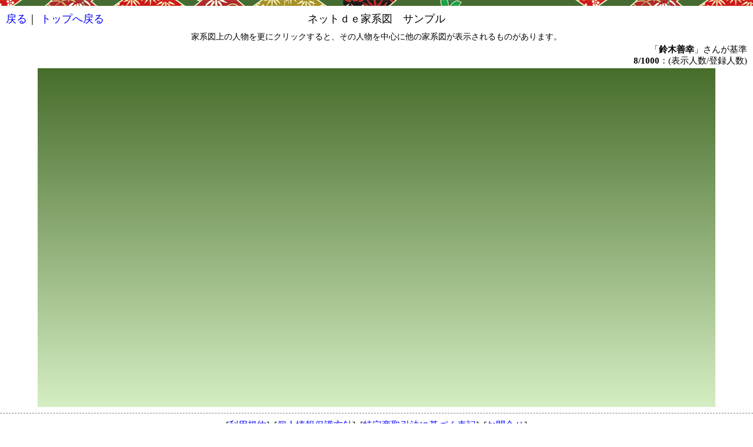

--- FILE ---
content_type: text/html; charset=EUC-JP
request_url: https://ftree.jp/family/publictree/publicmonitor/top?f=9523&p=87054
body_size: 23267
content:

<!DOCTYPE html>
<html lang="ja">
<head>
	<meta charset="EUC-JP" />
	<meta name="description" content="家系図作成サイト。サンプル"/>
	<meta name="keywords" content="家系図,家系,家計図,系図,家系図作成,作る,系譜,簡単,早い,無料,父,母,子,子供,義理,おばあちゃん,おじいちゃん,いとこ,またいとこ,甥,従兄弟,大叔父,姪,伯父"/>
	<link href="/stylesheets/common_svg.css?1390695772" media="screen" rel="Stylesheet" type="text/css" />
	<link href="/stylesheets/familytree.css?1390695762" media="screen" rel="Stylesheet" type="text/css" />
	<link href="/stylesheets/bubble-tooltip.css?1390695762" media="screen" rel="Stylesheet" type="text/css" />
	<link rel="stylesheet" href="http://code.jquery.com/ui/1.10.3/themes/smoothness/jquery-ui.css">
	
	<script src="/javascripts/bubble-tooltip.js?1377233923" type="text/javascript"></script>
	<script src="/javascripts/jquery-2.0.3.min.js?1390695710" type="text/javascript"></script>
	<script src="http://code.jquery.com/ui/1.10.3/jquery-ui.js"></script>
	<script src="https://raw.githubusercontent.com/furf/jquery-ui-touch-punch/master/jquery.ui.touch-punch.min.js"></script>	
</head>

<body >
	<!--ベルト-->
	<div class="belt"></div>

	<!--メニュー-->
	<div class="memnu_text">
		<span style="position:absolute;left:10px;">
			<a href="/top/samples">戻る</a>｜
			<a href="/">トップへ戻る</a>
		</span>
		<center>ネットｄｅ家系図　サンプル</center>
		<div style="clear:both"></div>
	</div>
	<center><div style="font-size:14px;">家系図上の人物を更にクリックすると、その人物を中心に他の家系図が表示されるものがあります。</div></center>
	<!--エラーメッセージ-->
	<div id ="error_message"></div>
	<!--本文-->
	<div id="main_body_svg">
		<!--系図インフォメーション-->

<span class="familytree_member_count2">

	<span>「<b>鈴木善幸</b>」さんが基準</span><br/>
	<span><b>8/1000</b>：(表示人数/登録人数)</span>
</span>
<!--タイトル-->
<div class="familytree_title" id = title style="float:none;">
<!--
	
-->
	
</div>
<div style="clear:both"></div>
<!--スライダー-->
<div id="slider-vertical" style="position:absolute;left:15px;height:400px;"></div>
<!--系図-->
<div id="family_tree_main_svg" style="overflow:hidden;margin: 0 auto;background:-ms-linear-gradient(top, #476d2b 0%, #d5eec3 100%); background: -moz-linear-gradient(top, #476d2b, #d5eec3);background:-webkit-gradient(linear, left top, left bottom, from(#476d2b), to(#d5eec3));">
	<svg xmlns="http://www.w3.org/2000/svg"
	xmlns:xlink="http://www.w3.org/1999/xlink" x="0" y="0" width="600.0" height="1080.0"
	style='position:relative;overflow:visible;visibility:hidden;' id='svg_canvas'
	viewBox="0 -300.0 600.0 1080.0">
 <defs>
    <linearGradient id="grad1" x1="0%" y1="100%" x2="0%" y2="0%">
      <stop offset="0%" style="stop-color:#EFC4C1;stop-opacity:1" />
      <stop offset="100%" style="stop-color:#FFFFFF;stop-opacity:1" />
    </linearGradient>
    <linearGradient id="grad2" x1="0%" y1="100%" x2="0%" y2="0%">
      <stop offset="0%" style="stop-color:#e9d847;stop-opacity:1" />
      <stop offset="100%" style="stop-color:#f3ea9b;stop-opacity:1" />
    </linearGradient>
    <linearGradient id="grad3" x1="0%" y1="100%" x2="0%" y2="0%">
      <stop offset="0%" style="stop-color:#B0B0BF;stop-opacity:1" />
      <stop offset="100%" style="stop-color:#ffffff;stop-opacity:1" />
    </linearGradient>
    <linearGradient id="grad4" x1="0%" y1="100%" x2="0%" y2="0%">
      <stop offset="0%" style="stop-color:#fdc9c9;stop-opacity:1" />
      <stop offset="100%" style="stop-color:#f86a67;stop-opacity:1" />
    </linearGradient>
    
	<filter id="drop-shadow">
        <feGaussianBlur in="SourceAlpha" result="blur" stdDeviation="2" />
        <feOffset result="offsetBlur" dx="3" dy="3" />
        <feBlend in="SourceGraphic" in2="offsetBlur" mode="normal" />
    </filter>    
  </defs>

	
	
		<path style="position:relative;"
				d="M 360.0,100.0 C 360.0,50.0 270.0,50.0 270.0,0.0"
				stroke="#FFFFFF" stroke-width="2" fill="none">
		</path>
	
	
	
		
			
			
			<rect id='marrage_frame' class='waku'
						x="300.0" y="90.0" rx="20" ry="20" 
						width="240.0"
						height="270.0"
						fill="url(#grad1)"
						filter="url(#drop-shadow)"
						style="stroke:#56522C;stroke-width:1;position:absolute;" />
				
			
	
		
			
			
				<svg class="person_box"
						x="310.0" y="100.0"
						width="120.0" height="270.0"
						style="overflow: visible;"
						onclick="showAsCenter(9523,87053)"
						ontouchend="showAsCenter(9523,87053)"
						>				
				<rect id="person_frame" class="general_female"
						x="0" y="0"
						rx="10" ry="10"
						width="100.0" height="250.0"
						fill="#ffffff"
						filter="url(#drop-shadow)"
						style='stroke:#AA2222;stroke-width:1;'
						alt="">
				</rect>
						
						
						
						
						
							<image xlink:href="/family/publictree/publicmonitor/vertical_text_image?fontweight=400&amp;text=%CE%EB%CC%DA%C1%B1%B9%AC%B8%B5%BC%F3%C1%EA%A4%CE%BB%B0%BD%F7&amp;height=200.0&amp;fontsize=10.0" x="15.0" y="50.0"
									width="10.0" height="200.0" />
							" y="50.0" font-size="10.0" writing-mode="tb">鈴木善幸元首相の三女</text>
							%>
						
						
						
						
						
						
						
						
						
						
						
							<image xlink:href="/family/publictree/publicmonitor/vertical_text_image?fontweight=800&amp;text=%CB%E3%C0%B8%C0%E9%B2%EC%BB%D2&amp;height=180.0&amp;fontsize=20.0" x="40.0" y="50.0"
									width="20.0" height="180.0" />
							" y="50.0" font-size="20.0" writing-mode="tb">麻生千賀子</text>
							%>
						
						
						
						
						</svg>
			
	
		
			
			
				<svg class="person_box"
						x="430.0" y="100.0"
						width="120.0" height="270.0"
						style="overflow: visible;"
						onclick="showAsCenter(9523,87052)"
						ontouchend="showAsCenter(9523,87052)"
						>				
				<rect id="person_frame" class="general_male"
						x="0" y="0"
						rx="10" ry="10"
						width="100.0" height="250.0"
						fill="#ffffff"
						filter="url(#drop-shadow)"
						style='stroke:#2a3b86;stroke-width:1;'
						alt="">
				</rect>
						
						
						
							<image xlink:href="/family/publictree/publicmonitor/vertical_text_image?fontweight=400&amp;text=%C2%E892%C2%E5%A1%A1%C6%E2%B3%D5%C1%ED%CD%FD%C2%E7%BF%C3&amp;height=200.0&amp;fontsize=10.0" x="5.0" y="50.0"
									width="10.0" height="200.0" />
							" y="50.0" font-size="10.0" writing-mode="tb">第92代　内閣総理大臣</text>
							%>
						
						
						
						
						
						
						
						
						
							<image xlink:href="/family/publictree/publicmonitor/vertical_text_image?fontweight=400&amp;text=%BE%BC%CF%C2%BD%BD%B8%DE%C7%AF%B6%E5%B7%EE%C6%F3%BD%BD%C6%FC%A1%CA%CA%A1%B2%AC%B8%A9%A1%CB%A1%A1%C0%B8&amp;height=210.0&amp;fontsize=10.0" x="75.0" y="40.0"
									width="10.0" height="210.0" />
							" y="40.0" font-size="10.0" writing-mode="tb">昭和十五年九月二十日（福岡県）　生</text>
							%>
						
						
						
						
						
							<image xlink:href="/family/publictree/publicmonitor/vertical_text_image?fontweight=800&amp;text=%CB%E3%C0%B8%C2%C0%CF%BA&amp;height=180.0&amp;fontsize=20.0" x="40.0" y="50.0"
									width="20.0" height="180.0" />
							" y="50.0" font-size="20.0" writing-mode="tb">麻生太郎</text>
							%>
						
						
						
						
						</svg>
			
	

	
	
		<path style="position:relative;"
				d="M 210.0,-260.0 C 210.0,-310.0 270.0,-310.0 270.0,-360.0"
				stroke="#FFFFFF" stroke-width="2" fill="none">
		</path>
	
	
	
		
			
			
			<rect id='marrage_frame' class='waku'
						x="150.0" y="-270.0" rx="20" ry="20" 
						width="240.0"
						height="270.0"
						fill="url(#grad1)"
						filter="url(#drop-shadow)"
						style="stroke:#56522C;stroke-width:1;position:absolute;" />
				
			
	
		
			
			
				<svg class="person_box"
						x="160.0" y="-260.0"
						width="120.0" height="270.0"
						style="overflow: visible;"
						onclick="showAsCenter(9523,87054)"
						ontouchend="showAsCenter(9523,87054)"
						>				
				<rect id="person_frame" class="general_male"
						x="0" y="0"
						rx="10" ry="10"
						width="100.0" height="250.0"
						fill="url(#grad3)"
						filter="url(#drop-shadow)"
						style='stroke:#2a3b86;stroke-width:1;'
						alt="">
				</rect>
						
						
						
							<image xlink:href="/family/publictree/publicmonitor/vertical_text_image?fontweight=400&amp;text=%C2%E870%C2%E5%C6%E2%B3%D5%C1%ED%CD%FD%C2%E7%BF%C3&amp;height=200.0&amp;fontsize=10.0" x="5.0" y="50.0"
									width="10.0" height="200.0" />
							" y="50.0" font-size="10.0" writing-mode="tb">第70代内閣総理大臣</text>
							%>
						
						
						
						
						
						
						
							<image xlink:href="/family/publictree/publicmonitor/vertical_text_image?fontweight=400&amp;text=%CA%BF%C0%AE%BD%BD%CF%BB%C7%AF%BC%B7%B7%EE%BD%BD%B6%E5%C6%FC%A1%A1%CB%D7&amp;height=210.0&amp;fontsize=10.0" x="65.0" y="40.0"
									width="10.0" height="210.0" />
							" y="40.0" font-size="10.0" writing-mode="tb">平成十六年七月十九日　没</text>
							%>
						
						
						
							<image xlink:href="/family/publictree/publicmonitor/vertical_text_image?fontweight=400&amp;text=%CC%C0%BC%A3%BB%CD%BD%BD%BB%CD%C7%AF%B0%EC%B7%EE%BD%BD%B0%EC%C6%FC%A1%CA%B4%E4%BC%EA%B8%A9%A1%CB%A1%A1%C0%B8&amp;height=210.0&amp;fontsize=10.0" x="75.0" y="40.0"
									width="10.0" height="210.0" />
							" y="40.0" font-size="10.0" writing-mode="tb">明治四十四年一月十一日（岩手県）　生</text>
							%>
						
						
						
						
						
							<image xlink:href="/family/publictree/publicmonitor/vertical_text_image?fontweight=800&amp;text=%CE%EB%CC%DA%C1%B1%B9%AC&amp;height=180.0&amp;fontsize=20.0" x="40.0" y="50.0"
									width="20.0" height="180.0" />
							" y="50.0" font-size="20.0" writing-mode="tb">鈴木善幸</text>
							%>
						
						
						
						
						</svg>
			
	
		
			
			
				<svg class="person_box"
						x="280.0" y="-260.0"
						width="120.0" height="270.0"
						style="overflow: visible;"
						onclick="showAsCenter(9523,87055)"
						ontouchend="showAsCenter(9523,87055)"
						>				
				<rect id="person_frame" class="general_female"
						x="0" y="0"
						rx="10" ry="10"
						width="100.0" height="250.0"
						fill="#ffffff"
						filter="url(#drop-shadow)"
						style='stroke:#AA2222;stroke-width:1;'
						alt="">
				</rect>
						
						
						
							<image xlink:href="/family/publictree/publicmonitor/vertical_text_image?fontweight=400&amp;text=%CB%E3%C0%B8%C2%C0%CF%BA%A1%A6%B2%C6%BB%D2%A4%CE%CC%BC&amp;height=200.0&amp;fontsize=10.0" x="5.0" y="50.0"
									width="10.0" height="200.0" />
							" y="50.0" font-size="10.0" writing-mode="tb">麻生太郎・夏子の娘</text>
							%>
						
						
						
						
						
						
						
						
						
						
						
						
						
							<image xlink:href="/family/publictree/publicmonitor/vertical_text_image?fontweight=800&amp;text=%CE%EB%CC%DA%A5%C4%A5%E4%BB%D2&amp;height=180.0&amp;fontsize=20.0" x="40.0" y="50.0"
									width="20.0" height="180.0" />
							" y="50.0" font-size="20.0" writing-mode="tb">鈴木ツヤ子</text>
							%>
						
						
						
						
						</svg>
			
	

	
	
		<path style="position:relative;"
				d="M 60.0,100.0 C 60.0,50.0 270.0,50.0 270.0,0.0"
				stroke="#FFFFFF" stroke-width="2" fill="none">
		</path>
	
	
	
		
			
			
			<rect id='marrage_frame' class='waku'
						x="0.0" y="90.0" rx="20" ry="20" 
						width="240.0"
						height="270.0"
						fill="url(#grad1)"
						filter="url(#drop-shadow)"
						style="stroke:#56522C;stroke-width:1;position:absolute;" />
				
			
	
		
			
			
				<svg class="person_box"
						x="10.0" y="100.0"
						width="120.0" height="270.0"
						style="overflow: visible;"
						onclick="showAsCenter(9523,87056)"
						ontouchend="showAsCenter(9523,87056)"
						>				
				<rect id="person_frame" class="general_male"
						x="0" y="0"
						rx="10" ry="10"
						width="100.0" height="250.0"
						fill="#ffffff"
						filter="url(#drop-shadow)"
						style='stroke:#2a3b86;stroke-width:1;'
						alt="">
				</rect>
						
						
						
							<image xlink:href="/family/publictree/publicmonitor/vertical_text_image?fontweight=400&amp;text=%BD%B0%B5%C4%B1%A1%B5%C4%B0%F7&amp;height=200.0&amp;fontsize=10.0" x="5.0" y="50.0"
									width="10.0" height="200.0" />
							" y="50.0" font-size="10.0" writing-mode="tb">衆議院議員</text>
							%>
						
						
						
						
						
						
						
						
						
							<image xlink:href="/family/publictree/publicmonitor/vertical_text_image?fontweight=400&amp;text=%BE%BC%CF%C2%C6%F3%BD%BD%C8%AC%C7%AF%BB%CD%B7%EE%BD%BD%BB%B0%C6%FC%A1%CA%B4%E4%BC%EA%B8%A9%A1%CB%A1%A1%C0%B8&amp;height=210.0&amp;fontsize=10.0" x="75.0" y="40.0"
									width="10.0" height="210.0" />
							" y="40.0" font-size="10.0" writing-mode="tb">昭和二十八年四月十三日（岩手県）　生</text>
							%>
						
						
						
						
						
							<image xlink:href="/family/publictree/publicmonitor/vertical_text_image?fontweight=800&amp;text=%CE%EB%CC%DA%BD%D3%B0%EC&amp;height=180.0&amp;fontsize=20.0" x="40.0" y="50.0"
									width="20.0" height="180.0" />
							" y="50.0" font-size="20.0" writing-mode="tb">鈴木俊一</text>
							%>
						
						
						
						
						</svg>
			
	
		
			
			
				<svg class="person_box"
						x="130.0" y="100.0"
						width="120.0" height="270.0"
						style="overflow: visible;"
						onclick="showAsCenter(9523,87096)"
						ontouchend="showAsCenter(9523,87096)"
						>				
				<rect id="person_frame" class="general_female"
						x="0" y="0"
						rx="10" ry="10"
						width="100.0" height="250.0"
						fill="#ffffff"
						filter="url(#drop-shadow)"
						style='stroke:#AA2222;stroke-width:1;'
						alt="">
				</rect>
						
						
						
						
						
						
						
						
						
						
						
						
						
						
						
							<image xlink:href="/family/publictree/publicmonitor/vertical_text_image?fontweight=800&amp;text=%CE%EB%CC%DA%C6%D8%BB%D2&amp;height=180.0&amp;fontsize=20.0" x="40.0" y="50.0"
									width="20.0" height="180.0" />
							" y="50.0" font-size="20.0" writing-mode="tb">鈴木敦子</text>
							%>
						
						
						
						
						</svg>
			
	

	
	
	
	
		
			
			
			<rect id='marrage_frame' class='waku'
						x="150.0" y="-630.0" rx="20" ry="20" 
						width="240.0"
						height="270.0"
						fill="url(#grad1)"
						filter="url(#drop-shadow)"
						style="stroke:#56522C;stroke-width:1;position:absolute;" />
				
			
	
		
			
			
				<svg class="person_box"
						x="160.0" y="-620.0"
						width="120.0" height="270.0"
						style="overflow: visible;"
						onclick="showAsCenter(9523,96522)"
						ontouchend="showAsCenter(9523,96522)"
						>				
				<rect id="person_frame" class="general_male"
						x="0" y="0"
						rx="10" ry="10"
						width="100.0" height="250.0"
						fill="url(#grad3)"
						filter="url(#drop-shadow)"
						style='stroke:#2a3b86;stroke-width:1;'
						alt="">
				</rect>
						
						
						
							<image xlink:href="/family/publictree/publicmonitor/vertical_text_image?fontweight=400&amp;text=%CE%EB%CC%DA%C1%B1%B9%AC%A4%CF%C4%B9%C3%CB&amp;height=200.0&amp;fontsize=10.0" x="5.0" y="50.0"
									width="10.0" height="200.0" />
							" y="50.0" font-size="10.0" writing-mode="tb">鈴木善幸は長男</text>
							%>
						
						
						
							<image xlink:href="/family/publictree/publicmonitor/vertical_text_image?fontweight=400&amp;text=%B4%E4%BC%EA%B8%A9&amp;height=200.0&amp;fontsize=10.0" x="15.0" y="50.0"
									width="10.0" height="200.0" />
							" y="50.0" font-size="10.0" writing-mode="tb">岩手県</text>
							%>
						
						
						
						
						
						
						
						
						
						
						
							<image xlink:href="/family/publictree/publicmonitor/vertical_text_image?fontweight=800&amp;text=%CE%EB%CC%DA%C1%B1%B8%DE%CF%BA&amp;height=180.0&amp;fontsize=20.0" x="40.0" y="50.0"
									width="20.0" height="180.0" />
							" y="50.0" font-size="20.0" writing-mode="tb">鈴木善五郎</text>
							%>
						
						
						
						
						</svg>
			
	
		
			
			
				<svg class="person_box"
						x="280.0" y="-620.0"
						width="120.0" height="270.0"
						style="overflow: visible;"
						onclick="showAsCenter(9523,96525)"
						ontouchend="showAsCenter(9523,96525)"
						>				
				<rect id="person_frame" class="general_female"
						x="0" y="0"
						rx="10" ry="10"
						width="100.0" height="250.0"
						fill="url(#grad3)"
						filter="url(#drop-shadow)"
						style='stroke:#AA2222;stroke-width:1;'
						alt="">
				</rect>
						
						
						
						
						
						
						
						
						
						
						
						
						
						
						
							<image xlink:href="/family/publictree/publicmonitor/vertical_text_image?fontweight=800&amp;text=%A4%D2%A4%B5&amp;height=180.0&amp;fontsize=20.0" x="40.0" y="50.0"
									width="20.0" height="180.0" />
							" y="50.0" font-size="20.0" writing-mode="tb">ひさ</text>
							%>
						
						
						
						
						</svg>
			
	

<!--
			<rect x="0" y="-300.0" width="600.0" height="1080.0" stroke="red" stroke-width="4" fill="none" />
-->			
</svg>

</div>
<span style="clear:both"></span>

<!--セッティングパネル-->
<div id ="setting_panel" style="display:none;"></div>

<!--ツールチップ-->
<div class="bubble_tooltip" id="bubble_tooltip">
	<div class="bubble_top"><span></span></div>
	<div class="bubble_middle"><span id="bubble_tooltip_content"></span></div>
	<div class="bubble_bottom"></div>
</div>
<!--スライダスクリプトー-->
<script type="text/javascript">
<!--// <![CDATA[
			$(document).ready(function() {
				var curSX;
				var curSY;
				var svgDivWidth;
				var svgDivHeight;
				var baseWidth;
				var baseHeight;
				var svgCanvas = document.getElementById("svg_canvas");
				var ratio = 1;
				function initSize() {
					// サイズを調整
					$("#family_tree_main_svg").width($(window).width()*0.9);
					$("#family_tree_main_svg").height($(window).height()*0.8);
					curSX = ((600.0 - $("#family_tree_main_svg").width())/2);
					curSY = -300.0;
					svgDivWidth = $("#family_tree_main_svg").width();
					svgDivHeight = $("#family_tree_main_svg").height();
					if (svgDivWidth < 600.0) {
						svgDivWidth = 600.0;
					}
					if (svgDivHeight < 1080.0) {
						svgDivHeight = 1080.0;
					}
					baseWidth = svgDivWidth;
					baseHeight = svgDivHeight; 
					svgCanvas.setAttribute("width",svgDivWidth);
					svgCanvas.setAttribute("height",svgDivHeight);
					svgCanvas.setAttribute("viewBox",curSX+" "+curSY + " "+svgDivWidth + " " +svgDivHeight);
				}
				initSize();
				$(window).resize(function() {
					initSize();
				});
				// ■リンク関連を登録
				// 基準人物
				$("#base_person_link").on("click",function() {
					$.ajax({
						url : '/family/tree/setting/panel_ajax',
						data : "text",
						success : function(data) {
							$("#setting_panel").html(data);
							$("#setting_panel").show();
						}
					});
				});
				// 基準人物
				$("#print_setting_link").on("click",function() {
					$.ajax({
						url : '/family/tree/print/print_setting_panel_ajax',
						data : "text",
						success : function(data) {
							$("#print_setting_panel").html(data);
							$("#print_setting_panel").show();
						}
					});
				});
				// ■ボタン関連を登録
				$(".person_box").on("mouseover",function(ev) {
					showToolTip(ev,'中心にする');
					return false;
				});
				$(".person_box").on("mouseout",function(ev) {
					hideToolTip();
					return false;
				});
				$( "#slider-vertical" ).slider({
				      orientation: "vertical",
				      range: "min",
				      min: -20,
				      max: 80,
				      value: 0,
				      slide: function( event, ui ) {
							var prevRatio = ratio;
							var prevSvgDivWidth = svgDivWidth;
							var prevSvgDivHeight = svgDivHeight;
							ratio = (100-ui.value)/100;
							svgDivWidth = (baseWidth/ratio);
							svgDivHeight = (baseHeight/ratio);
							curSX = (curSX / prevSvgDivWidth) * svgDivWidth;
							curSY = (curSY / prevSvgDivHeight) * svgDivHeight;
							svgCanvas.setAttribute("viewBox",curSX +" " +curSY + " " + svgDivWidth + " " + svgDivHeight);
				      }
			    });
				    
			    // 移動
			    var inDrag = false;
			    var px = 0;
			    var py = 0;
			    var isIE = navigator.userAgent.indexOf("MSIE")!=-1;
			    var isFF = navigator.userAgent.indexOf("FireFox")!=-1;
				var cursCoords = isIE ? "" : " 4 4"; 
				 
			    $("#family_tree_main_svg").on("mousedown touchstart",function(ev) {
			    	ev.preventDefault();
			    	inDrag = true;
			    	if (ev.originalEvent && ev.originalEvent.touches) {
				    	px = ev.originalEvent.touches[0].pageX;
				    	py = ev.originalEvent.touches[0].pageY;
			    	} else {
				    	px = ev.clientX;
				    	py = ev.clientY;
				    }
			    	$("#family_tree_main_svg").css("cursor",isFF ? "-moz-grabbing" : "url(/images/cursor/closedhand.cur)" + cursCoords + ", move");
			    });
			    $("#family_tree_main_svg").on("mousemove touchmove",function(ev) {
			    	ev.preventDefault();
			    	if (inDrag) {
			    		var wx = 0;				    	
			    		var wy = 0;				    	
				    	if (ev.originalEvent && ev.originalEvent.touches) {
			    			wx = px - ev.originalEvent.touches[0].pageX;				    	
			    			wy = py - ev.originalEvent.touches[0].pageY;		    	
					    	px = ev.originalEvent.touches[0].pageX;
					    	py = ev.originalEvent.touches[0].pageY;
					    } else {
			    			wx = px - ev.clientX;				    	
			    			wy = py - ev.clientY;				    	
				    		px = ev.clientX;
				    		py = ev.clientY;
				    	}
			    		curSX += wx/ratio;
			    		curSY += wy/ratio;
						svgCanvas.setAttribute("viewBox",curSX +" " +curSY + " " + svgDivWidth + " " + svgDivHeight);
			    	}
			    });
			    $("#family_tree_main_svg").on("mouseup touchend",function() {
			    	inDrag = false;
			    	$("#family_tree_main_svg").css("cursor",isFF ? "-moz-grab" : "url(/images/cursor/openhand.cur)" + cursCoords + ", move");
			    });
			    
		    	$("#family_tree_main_svg").css("cursor",isFF ? "-moz-grab" : "url(/images/cursor/openhand.cur)" + cursCoords + ", move");
			    // 準備完了表示
			    $("#svg_canvas").css("visibility","visible");
			});
           function showAsCenter(f,p) {
        	   var url = "/family/publictree/publicmonitor/top?p="+p+"&f="+f;
        	   window.location.href=url;
           }
// ]]>-->
</script>
	</div>
	<!--ベルト-->
	<span class="belt_bottom"></span>

	<!--フッタ-->
	<div id="footer">
	
[<a target="_blank" href="/html/agreement.html">利用規約</a>]&nbsp;
[<a target="_blank" href="/html/policy/index.html">個人情報保護方針</a>]&nbsp;
[<a target="_blank" href="/html/policy/specification.html">特定商取引法に基づく表記</a>]&nbsp;
[<a target="_blank" href ="mailto:ftree@clarkjapan.xsrv.jp">お問合せ</a>]<br />
	<div id="copyright">
	<address>Copyright &copy;&nbsp;&nbsp;<a href="http://clark-japan.com/" target="_blank">株式会社クラーク</a>&nbsp;&nbsp;All Rights Reserved.</address>
	</div>
</div>

<!--ログ解析用タグ  開始-->
<script type="text/javascript">
var gaJsHost = (("https:" == document.location.protocol) ? "https://ssl." : "http://www.");
document.write(unescape("%3Cscript src='" + gaJsHost + "google-analytics.com/ga.js' type='text/javascript'%3E%3C/script%3E"));
</script>
<script type="text/javascript">
try {
var pageTracker = _gat._getTracker("UA-98012-18");
pageTracker._trackPageview();
} catch(err) {}</script>
<!--ログ解析用タグ  終了-->

</body>
</html>

--- FILE ---
content_type: text/html; charset=EUC-JP
request_url: https://ftree.jp/family/publictree/publicmonitor/vertical_text_image?fontweight=400&text=%CE%EB%CC%DA%C1%B1%B9%AC%B8%B5%BC%F3%C1%EA%A4%CE%BB%B0%BD%F7&height=200.0&fontsize=10.0
body_size: 908
content:
�PNG

   IHDR   
   �   {��   bKGD  ��#2   	pHYs   H   H F�k>  �IDATX���Mh\U���L�Ķ�i�c��5�6ڸhD	��+�Xh��h��"�tc
����*u!*T+���J���8��ܚ��M�1A�Ԧ��&���;s'c�:����~���s��T!N*�G�1c�|��<�v���4-�+yڄ�8��'�.���<N�A����I��>u�_�֠[CӌF*�rrN(��6p�����V�`��a�J����0�4Xc�X�.�����]�;�Q�qc�o�-�b��@}�%�(:���CBy$�sA7��2�ӯ�z=��N�3���vV�x!x?^E>�Z����*䬎Lr������8Cƒݞˤ]�Nf�rT+:��Н�����[i�q��:��+,m�*��|��29�.J�F�w`�B�e>�]�\��g�=����!\k
M.fݏ�����7#�y/���<�Fw�0���k!���v[@ހvu�SG�h�?�8_�yx�cY��.$�MV��~�գ�sӻ�f����?9�a˲��"�"6�WPr��_�qp�¤�M�]F���ﾲ+��d�s�1���u�XS%F�e.��b}*�<�іda�Xe��5ޥ��y�%�:�Y�A��-�J{���F��pp��fMb�ɐs\���ћ����g',��s�UW-��K��R�1�s���7�V�G�qk�� �]_e�6�g��a��r��P��h4Z��H����@p�	��u]�۔�հ��P 6��܊N�B�^�+���n��j���j��o�F�ҕJ�    IEND�B`�

--- FILE ---
content_type: text/html; charset=EUC-JP
request_url: https://ftree.jp/family/publictree/publicmonitor/vertical_text_image?fontweight=800&text=%CB%E3%C0%B8%C0%E9%B2%EC%BB%D2&height=180.0&fontsize=20.0
body_size: 1092
content:
�PNG

   IHDR      �   >��h   bKGD  ��#2   	pHYs   H   H F�k>  �IDATX���[��U�ߜ3�Ψ��J��9	y�
���)�c^R(zQz�|H�)J��	|"*��.F��&T�0i�$)IP�j.�3�{��9�;��V���������k����P#�%��-q�����J��2��t��=Ac,=�`gN,vǭsv�����q�KE���<�H;h��Ys�c8��zW����)
FR�D�.�~�r���#xZ��b!<%�D��O��t���� 8�!l#dM��� >�wrI��&M��Z�A�V]z�#Xm��(��0�3=��6���v��H�3��e� �n������G�CƴyPC>���x	���ʜ��-��$�&����_������~_�VdK�sd\�ex�V�J���M��+	����r�
��|lAܛ�o�������X6�)�^�{o�̻y���m<��������OS%a�Nc��&ҟ5%߾T�q��)���',��7����8��U8 K��Q#n�T=HC��]��/��Y����=��	a��2&k�j�yn��nX�-�Lk\�ㆵ�8�w"�4j������^D-�(�q�"�:TQ���c�aR�)sД��&n��(l,�*�J��{f9k����lsA��������J��999k�+��M�/�%��9nҳE���Z�A��ё���>c�Š�7�}�Q&�u�ۜ�|�5�Q�_�z�,��:#Dk}1���oi����Ɋ�KS�v��¾�k�x���W۠;�b�Ƹ�و���ߧ1��� ��ژ[�C�+�{lB��w����ӭ��Q�j���a����ejgg:��MK��d�{�U��z_���J����ɨ��B�SVW�58�9M���a#i�Q��)����A�7�{�|�z�����f%O�b�W�Zl���SGu�QGu�QGu��?�?��X�^*    IEND�B`�

--- FILE ---
content_type: text/html; charset=EUC-JP
request_url: https://ftree.jp/family/publictree/publicmonitor/vertical_text_image?fontweight=400&text=%C2%E892%C2%E5%A1%A1%C6%E2%B3%D5%C1%ED%CD%FD%C2%E7%BF%C3&height=200.0&fontsize=10.0
body_size: 988
content:
�PNG

   IHDR   
   �   {��   bKGD  ��#2   	pHYs   H   H F�k>  >IDATX���mh�U�����s�8�����۵��FN��He�*Vѫ"�M�/�"Ȱ"zxQP)�I"�,�%[�T2�9�L���e���u����
�.�pq������9��9�a�|2a+��,1������"�(��5� ��"�Qja�P�pZ�u��թ<�y68m�<�D ���u���4;{p�n*r-��Q��Q�8�s᠌���/��G�sa9Jt� �=�<�-��A?�n�q�v�Z���Q�7�u�UJ��)��hT�Kq.J�R�h��=2%7�����V�xK�Y1ܭ��fZ��Z5⼤������	2�W��9Czh�Ax6�i��޻8��ݹ��9*���!l3���n����Վ�I����.נ�~0������#�}��DM�{[|a�g�9���Ri�&�q�[	�w��,YX"
t΅����K�� �Q�2Ҩ2�*\
��3��d�P���O�U��pS��{u�h�m�{�w��&x͵1\���mئ���X�'4+���.'�K�n�Z[�A��z�6GL����)6+��{�a���'Y�A;�6�	o'4y��6V딳J�$a����
$�٪��=i�d������vV��%6�F�-ڽ8f�f�	:-ٝA��?��k�n������ve[f��;�ݙlXZ�H+v�Yv��H�h�ڻ��dw�g	��dd�]������.FݴR����l�J�+JD�F}��=�b�:�}�=�[J���	�f��jP��!��R|��2f�ج.��[e3�yN������x�"��~p��a�>�);�����?�*�U����+����k\����t<�M    IEND�B`�

--- FILE ---
content_type: text/html; charset=EUC-JP
request_url: https://ftree.jp/family/publictree/publicmonitor/vertical_text_image?fontweight=400&text=%BE%BC%CF%C2%BD%BD%B8%DE%C7%AF%B6%E5%B7%EE%C6%F3%BD%BD%C6%FC%A1%CA%CA%A1%B2%AC%B8%A9%A1%CB%A1%A1%C0%B8&height=210.0&fontsize=10.0
body_size: 1047
content:
�PNG

   IHDR   
   �   �V�t   bKGD  ��#2   	pHYs   H   H F�k>  yIDATX���_h�e��ٙ�[�8��fk*WkM6�����J�袋0��2� �(("!(��(��?�."O"�x�)Ǵ�l!�J-a[�5S[������9�%yQ�����|����>��
2�c�i�Ĳn(ƿ9�c5k�}�M����8a��싄�5�Jm���I;��
8)o0f$�����b��r�#��r�� k�����q�R�3�X�ݰ�Nn�kL�^�C�u�dC�j������6�}�km�U����N;`�?�$gL(jG�8��GK���}&�Q�&��82NU
��\e ������aU�ԅ�`�}�X*�!�/�Q��>]~âP�m�jt�YC��+����x�w"lӏў�6�rY#h�S� �#[M���0��u6i0:a�#:��[�ϭPP0��`s��b�YCz�JQ�G\�	��	W��P-�]�0����:�0f��vc�\H��A�2����8�j�m��{n������p42Qg*�h����>wU�'���"$5�[(l	��rM���JC��)s�v�1e�{�2����Ц@r�Sb�Ȕ^�-������{�y�K*}<�7aB�T�j!^���h�?�꿃˧�q�]E'
F�j�ګ�����=�mQ��}��꒶��m5�4�薈��z��ls�M��Dl�m���-"a�S~�ygB�k�TQA��w)b���,V�m`B���M�o�f��>jSD�lH��lJg>z���v,)�=�;}z�#��I�:���Y����VùY*CQ��C�N�>�'��΀9~I.����|��sD3�xŞH�h����{#�23_���#zJ�K�����<���T��4.*�,�f<����H*7с���W�Q�]���ԅ�Z񐭘W���Z���*34�iL�"�/A��$��5'    IEND�B`�

--- FILE ---
content_type: text/html; charset=EUC-JP
request_url: https://ftree.jp/family/publictree/publicmonitor/vertical_text_image?fontweight=800&text=%CB%E3%C0%B8%C2%C0%CF%BA&height=180.0&fontsize=20.0
body_size: 1107
content:
�PNG

   IHDR      �   >��h   bKGD  ��#2   	pHYs   H   H F�k>  �IDATX���Q��U��θ*�ڮ��j�+Q�fiE-���!���AA$ER��Rd��JPf�CaY� B��j��ò��������������ofgv5����3�{�9�{�W�l���ui�ſ�J��
����0Ęϰ��׶A�9Z��Ig���"[������°��Q=�7�i7��t�cr�u	����(I�$�6k��.�ZK4k.&�s��F��J�؂*A�G�B����Z����t�[��.{��c��VA�1ا�&���m���ݾV�5�'L��9��bks�i������񥏢���lONܮ�X�ʇ�dTt����ɜ��9?Ud}1������ӯ�:h�E���F�W�<�X�J��j�\��#.���J�
�N�5>���K�%+*���P�F:��[��;|�7�oS��J�+��Z�{��^�TF��F�E���g���=M�io��Ը[lӦ��Է�.?�,�c���a��i�E���Wc�Z�ܝ�Cm��P��}������]��ǫJ�Н�-.��E#4���������X'�/t�J������N|J�M�G�� T9 �����+�
Q��sJ���i�t��~3݆��u�9�6�&�t�,�!豰�����OUn��� ���a� � _\K��%���
������/�a��H��ݱzQ��.��V���%;ʺ0�Tw�X��y�Ņ;�Dԡ	qwͽKL,��j*}i��G����U��E�<���$;WS�9�$�>+&+o�\[s8��S��3^�65	�A[��rԣ֡.i�A�7�EC�f�g�[����a�)mw���:��+��M}�8�$OjǇF'h=�#��g�G�j\r��F�{+r�q���>��wX��� ~򦌣q��P`LI0�#l/q���.E�)R�H�"E�)R�H�?�?JS]��fg�    IEND�B`�

--- FILE ---
content_type: text/html; charset=EUC-JP
request_url: https://ftree.jp/family/publictree/publicmonitor/vertical_text_image?fontweight=400&text=%C2%E870%C2%E5%C6%E2%B3%D5%C1%ED%CD%FD%C2%E7%BF%C3&height=200.0&fontsize=10.0
body_size: 975
content:
�PNG

   IHDR   
   �   {��   bKGD  ��#2   	pHYs   H   H F�k>  1IDATX���_h�u����æ�'��ڜ��q�InF��S��I�b]t�ADW^�E�auQ�MJ�F�D������h�c�YD�u�l*�V�s�;�����|����}���>���|����� $ROq<n�	���n�/V��lV�MQOi#>T�C��2
A@Jc�<��j�$�Zn�KVI�y���'� 噣%i#b�Uh5?ק���aP�Z?̆���Nq,�|QT�v9�ӟ�[��_UkȐ�L��M���L|\�"Ù(��U�^f��*1m2�4�K��:��A��%�_���[�-�-8��oʃ:5�	�D������HxA�z�&$��~�l�Г�(��;:�΃ِ��t&�M�/]tw���C�΋���a��������K33��3Ogn��}a���9���qJ¼�lwz��4/A$�h���ޞ��݉��q�a��Ʊ�8��f���1�~�ځ�`_���pE���%����1x��!����2eo:��l�Ӻ��� b�.��c��Ɖ��E%�V��7be�)������ͳ��&luݸ�W㜝�^s���4���
��� �C!��U(Q�*�-2�[�%��w|j�+b�Y�*�A�����Ҝ=�uhM���I�?�=�ժ7�?�Ù���.�_pI4��b���b�,P��0ڨ����f��g	�}4SE��)��fX�7�f\�AP��[����F�j7�����vi�Џ�ߓF�T�ٶ���gՃj�NB���ˇ�9{�>Md���nf��E�
O�93^�Hn``�h+��1�����[%M'z/�+�֣���+����+/�7���G
��    IEND�B`�

--- FILE ---
content_type: text/html; charset=EUC-JP
request_url: https://ftree.jp/family/publictree/publicmonitor/vertical_text_image?fontweight=400&text=%CA%BF%C0%AE%BD%BD%CF%BB%C7%AF%BC%B7%B7%EE%BD%BD%B6%E5%C6%FC%A1%A1%CB%D7&height=210.0&fontsize=10.0
body_size: 866
content:
�PNG

   IHDR   
   �   �V�t   bKGD  ��#2   	pHYs   H   H F�k>  �IDATX���Mh\U��L&M�Ӵ�ւm&�F-�*~��E�EAP���ҕ�J�ʂ�(~ "!P�W�!-q��6tBjSi�Hj�X�����J(��:��?�{�=�>rP����}��M��J�ߢr�<nE�h��͜�x��֠f��B��}��w%uk�Q��gG������>k�ke��m\1����z�:��~N�=(���/�m5��tɴݎy0�w�Q�	����6�;}c�w�׼���X�������u���>.�o�J���G�J3��4s�Kwv$�,_��6��fq��G�j�7�N	k��I;���M�v?+��k��F��Q�fѫ�*�����y�&p�����[|��_��n��%f�󔪪TU�5]�r;�mU-��w8�M.H�c�g��[�i�,����2��E��t�w޼N]��7�2!��f�lE=�������9�u5�yI��E߇=��O��p�bͳIg%I/EU�V�J�f���yK��L�\G|��~���ЗǙ���2����Ϋ�'����r�~��X��溂q�I�P���o��c<䴑�t��;$z]5B����ΰ�l����0`�Ɲ/s���4�����<�1��`�3!P���u����'\���N�c��<�9K�x�ˑ�Ov������c��Bl�+(�0kgp�VW�ۄIo;擠� ^�t��6�h��6�h�Z�?_6�)��e}    IEND�B`�

--- FILE ---
content_type: text/html; charset=EUC-JP
request_url: https://ftree.jp/family/publictree/publicmonitor/vertical_text_image?fontweight=400&text=%CC%C0%BC%A3%BB%CD%BD%BD%BB%CD%C7%AF%B0%EC%B7%EE%BD%BD%B0%EC%C6%FC%A1%CA%B4%E4%BC%EA%B8%A9%A1%CB%A1%A1%C0%B8&height=210.0&fontsize=10.0
body_size: 952
content:
�PNG

   IHDR   
   �   �V�t   bKGD  ��#2   	pHYs   H   H F�k>  IDATX���Mh\U��d��aLi��qQӤ�i�1ɦЅK�X�%"��
n��*n�ʍ�@�.ʈ��Biu������P1��e:Z]��fޛLm���3�����sν�{h�>C��$�oR.�:�R�WSV4���b[�\B+�(�B���n�ߍF:�:aIr�a�qj�,J
�x�f����Ӈc6������fv�����
��습P�`�~We͚�`��9\t�)�0�|�逜��k���Î�%��ɩ.�#���*�)�a�{�'�{����p�mT�N��#N��cH�M�MD�N99d%�dmڥ0�k��rFL�۝�����Lk�-��d6![1�E���QV|�����c�s@���M��_٩��WUU�fTAre��;�j$���hrAJ=ƙ�G7���p�7�ӍY��r4�y<�
��%�(D�CW�doR=$镰���l�A�}>2���m�
�7����p	|����ϰ�Xj�|�H�Ն����*�9�ut�������7��u.��=�dR'���5�r���3��c���~y�j�q5{�`�GNH��`���=P�JCzc�XB?��ѽ�L� �~o���mv�r�\R+H���JJ�%��-�Lce�.i%3�jhKD���o@�`�������+m�A�f�>� ��~w�MF4f���z\�^4��tx�!�+��O��#�$|Ɇ~^��C���lJ^2�?|�Ux���x4=�xƢ/y0����-.��y5ŤzӞv}Q^�[KZ6�n�Vn�m���    IEND�B`�

--- FILE ---
content_type: text/html; charset=EUC-JP
request_url: https://ftree.jp/family/publictree/publicmonitor/vertical_text_image?fontweight=800&text=%CE%EB%CC%DA%C1%B1%B9%AC&height=180.0&fontsize=20.0
body_size: 1056
content:
�PNG

   IHDR      �   >��h   bKGD  ��#2   	pHYs   H   H F�k>  �IDATX���]h�e���r�&��:Y?2�X�A	B��p�	a�I(u������A`Q�t�2!EihTj�.��$M���t�<���{�w�0��u����u�����W��X��,kR9�nA��r^�a��I�O��.��f�}��:��$m�^_���!K5���#Jj}��ێb�E�<��<�\�3-���Q㝂2��6˻������=� +��<*��7Wy�������Sp+8�G]n�`���n%J�����1��r�{��Ok��Y�:�8vZ�~�-Ӊ�:u�q�l�la"�I���@-.�:7���+"�G�s��`5�VO�}�fI,�\{Qc�Vm:ЯѠ������ᢃ޴�^ߺ˸@�yg�eF��i����J�)ũ��"4�s%�5��b�M�l؏�T���"�	W�L��ш]�N�F[)X+ؤ۟T�u��8AV�>g�Q�� ��#��F��ZM�� +�1��v��G�	t:*ا9��4�%�dc4���x�mœ\�IwY锞ȭu{"\̘�U}~��V��9W&p�'zG��Q��S̬D��7v64��4�h���&K�qVF��t閑�)ޡ���
�VEm.o��:�h+���#1o�Hl2��N�h%�y�<�u-���%��b��2>��S����5Z�KCc�8o��U����Į�tSʒ��G�z��^M�m*��Ė�]+�*ד$N,�>i��O2�L��pl���|{��*Y*��d��b����ղg�����K���Z]_�~N�yY�Y�6���֨OO�j2`O�ƹ����6�����nq���q�e���KV[+�}?� �`M1��D�oy>�)*ٺ���/�W�\�)R�H�"E�)R�H�"��� >Ewa0�ƪ    IEND�B`�

--- FILE ---
content_type: text/html; charset=EUC-JP
request_url: https://ftree.jp/family/publictree/publicmonitor/vertical_text_image?fontweight=400&text=%CB%E3%C0%B8%C2%C0%CF%BA%A1%A6%B2%C6%BB%D2%A4%CE%CC%BC&height=200.0&fontsize=10.0
body_size: 862
content:
�PNG

   IHDR   
   �   {��   bKGD  ��#2   	pHYs   H   H F�k>  �IDATX���Qh�u������r;ʠ�0������-� Dda�XW�B좺s�M�խ Eh]4С`F��lc"�ԕg̶P3�:u���9�������XBp�7�9��9��{�����g.%F�1c�͐�1)0��\��~��OQd�w�hrӬ�9h����!�|J(T�#��3hT4��"��eUE�_Eg\�S�
�ލ��,�V�Z����0�b����V/��-�LMUT�� �]P�!TL� =]�ɼ�����7��g�e}q������*wV��tE
�i\��mu��&x�!����T��,�!V��V�?y�I��S�J���Ņ��Zmj�)�!tca����'?�!2�P�xK�Id��W��9BoZ�7�A��𤙹�'�8��f�Q���B_�ڢ��Hi��{X�l�qT�Y�q�
U�4����m8�.;�K�����S&m֠�@����q�Z�{�Ao�j�m�Ca�[��)t����TW�rp6��b�~j��G�=/��9�����/�sƐ�D�Szl�����]{�k�a��ќ<꣞��9�I
L�箫x��(�y˴ۅrۓW���e��f
�)|���m/�Yle���x��J��DtGV�d�5�s�����R���9��2LZ��7���M~��d��E��VHۤ�v]v�6�5+����e�
����*Q�D�%J�����«��&(    IEND�B`�

--- FILE ---
content_type: text/html; charset=EUC-JP
request_url: https://ftree.jp/family/publictree/publicmonitor/vertical_text_image?fontweight=800&text=%CE%EB%CC%DA%A5%C4%A5%E4%BB%D2&height=180.0&fontsize=20.0
body_size: 1197
content:
�PNG

   IHDR      �   >��h   bKGD  ��#2   	pHYs   H   H F�k>  IDATX���}��U�����Қ�����od�)Z`XPX���$E�`D(JBXV�!%T�E/��ؖQaXjf"iaTZ⺸�)������{�c������](�b~�_���s�9w�sΞ&�뾔���~!�sw4�Y��b�	��(�L?|�A�z�ӱ���F�b�
v�"�T�GG�G�Pl�IV�A����9n�.򥁪,q�H����qJ�M[�g��W��(x�s��������w]f��JP�V��C���D��m����숃}��S��8�kXD1�`�}��Qw8m�
�Q�8�	A�ǒ�AJ�u�_(F̷Q�����G!�n��P�ڙ����:enMY���5ƁFi���R�R[?��0����u�l���tu 1�b��6Am0�?���\���ᎂ�ݓ�9�38����������I3Ք��rAHT8�9#V��vZp@pW>l�`��y��4.6I�-JU����awjP�U��o-T�
���B��>�W��*���� }m����p����z��:�&�V�&m��b�V]%ܚ7�'�$�B���ګ�ATZ�2�B��a�{��8chre�`Gk��N�T�M�O
���\%x֨��h~���Tp�ѱX�s#A�c����H� Rn�k?e�w�imr�L���T�9)��y����}l��h�F��M�M���$8czn��I�j�^�Y�K� ���9��N���z���ME���#���k�?��˥���Sƃ����'�����{�Lp������i���V���V��P�S�J�x������$=��j���Y�~��^���&cs�|�uOOɝ�{S�~K���֤>�?��F����lwx�
1�o�L�Q]:�|������|�R�wG,�t:���=s0GkT� �zJ������1z;���V	Vft��i��bnoA�'�ߘ�k�g/�idNu"�hJՐ��O<��)��^���8�����;�N)ѧd�Mb�i���~
*���
*���
*����G���d?�z�;    IEND�B`�

--- FILE ---
content_type: text/html; charset=EUC-JP
request_url: https://ftree.jp/family/publictree/publicmonitor/vertical_text_image?fontweight=400&text=%BD%B0%B5%C4%B1%A1%B5%C4%B0%F7&height=200.0&fontsize=10.0
body_size: 588
content:
�PNG

   IHDR   
   �   {��   bKGD  ��#2   	pHYs   H   H F�k>  �IDATX���?HUa��Ϲ�t�0(��X�tk�ʸQNM� hqQp���=��&+r()"��Z�	��$��,2B�JѨ�ܣג��8_8�>�~�yއ���?����l�v��U�9����*U+́ݡ>����ak3K�^����3j�:�B�M(&�_oDʚ�tVh_�a������
Y�]�u�u:�#�(���-`�����t_�>�s�H�kuzL��D��>��l�v;�lˠNQ�s��4�x�C�5��`�w���u�+;�Y��&ar,)�[���Üߌ+�URJvt��$+�&yO��.�-�r��JZ[R��]ܖ�E�̫&��d�f�H���?3x�Ӳ�c���y��U��C��V˲�,q�/�Ӌ���S��ų�s���\�Y�H��\�!\ѣdq]JJJJJJJJJJJ�?�@��D_�p    IEND�B`�

--- FILE ---
content_type: text/html; charset=EUC-JP
request_url: https://ftree.jp/family/publictree/publicmonitor/vertical_text_image?fontweight=400&text=%BE%BC%CF%C2%C6%F3%BD%BD%C8%AC%C7%AF%BB%CD%B7%EE%BD%BD%BB%B0%C6%FC%A1%CA%B4%E4%BC%EA%B8%A9%A1%CB%A1%A1%C0%B8&height=210.0&fontsize=10.0
body_size: 1047
content:
�PNG

   IHDR   
   �   �V�t   bKGD  ��#2   	pHYs   H   H F�k>  yIDATX���[hU���f��5&i�C�R҆C����*�^���I��(���E�V|�O�� ��5U��M5���%ZM#-C�hL/Xf���9��D��a�5{���={�{3r��	g���uD��� %)սQv��rԣ&���`H��W�K���ͦB��0��x���=�k��}��1�c�d}�(�D��=o֧�{�f��L١tp�38�v�6�4R	P%�>���~_[�}_%#7z�Cn�g2�9����Z��G���}.9�ѓb�1t)/Xr:�(����c�����9UL�P�wo0Z�~<i�)�x�4�:pQ��jP�+K��F�>ɒ������W�G�N�.��L��,wLCHm2�Ob��p��d��'l�e⨘+�>�<=��j=jM�h1�]~��k�~�~ׯ_o�j�YB�Ub����:��.���c��oTd4����F�kc�$� 1ʬ����4�֧:$k�z{�3j&:=�A� r�-d�y��Wk���E�CEAǈkr��~K��iyHVfG~,6z��L�huPuD�x=;}s��V2�e4Ŝ�j���/ͽͮn^ջ(�Ӿ���IaIf�8�]�u�=_�?$ߖom^`��=<������ �_c��&�b�i�ݑSgH���SXG��9b�&o�%|_�F5��ao@��>�/��]�z�=n����p�K�Kg����J��ˡ�kf��V[�8l2�
��
�p�%'�\�'BAΏL�%�dΗs%Z��[}�P�=����ѠڬQ�T8I���Fb��Y��/錺mǸ^�kړ�4a\��}�OD���)$�+O�R�y�N�GT�7㹩�N��g�sP_Ƃpg��󰢕ܞ�v���9���V���a�C>�ʨ_���1:�����w�S��    IEND�B`�

--- FILE ---
content_type: text/html; charset=EUC-JP
request_url: https://ftree.jp/family/publictree/publicmonitor/vertical_text_image?fontweight=800&text=%CE%EB%CC%DA%BD%D3%B0%EC&height=180.0&fontsize=20.0
body_size: 1072
content:
�PNG

   IHDR      �   >��h   bKGD  ��#2   	pHYs   H   H F�k>  �IDATX���[h�e����n:��\5<*za��B�:��L�eRj^���n���wԅ�RX"��9��"5C󸜡�)�m�n�{�xO{�挨n����������?����G�Þo�~_B��-�zOgZ���<�^{T��F�WʱZ�*g�\��U�E���5M�L������C�:�}��]��<ƹ�F�,a�����s��h�M���/��J���8��;H`�F�
��n�������I��3�gFR��e����:�7��b�����*)c�q� ��=��tUX�J��i��2��*��L*u֣2��e;3�� �;^
��
�;n���U�&)3�M�c�96�h�Ѡ��%ַYl�f�V�l����n��6�+q,��n��vIm0�N�Ig�s%��U�D�[ϝ=C��j_��z(�`A���� �
w������5��O]M�-X$��ɟ�w�M�l�"A� G�woG���Ac��l�X[�TBPg9�1��O'P�`���vVd���V��%f��&�Wr��=h����͸�����Z�dK���s{�:�8c���*�)����Y���o��LWP����^�u!s�nr@)*�s��B�T�u�B�D��2E������,K�褤z�AR��F�7�.Y��s����LB�S�ך�W!��� �
��q�	�[��Bf�+�M���j�E�����N��rb�8n���*sPo=n����W�"4X�	f)�\p�݃��x3�H�~����8QC�)�Ϡ􏴥���M҇Fm�8ue�{�Z*�e)�̔�ٕ�Xz��sk�A�n�,̑QޓtVү^R�^,����j�k���.�
��Kj��'��Voٞ��e.��ྉ����]X�h*F?#����q����9��m�[    IEND�B`�

--- FILE ---
content_type: text/html; charset=EUC-JP
request_url: https://ftree.jp/family/publictree/publicmonitor/vertical_text_image?fontweight=800&text=%CE%EB%CC%DA%C6%D8%BB%D2&height=180.0&fontsize=20.0
body_size: 1124
content:
�PNG

   IHDR      �   >��h   bKGD  ��#2   	pHYs   H   H F�k>  �IDATX���kh�e���6�2�ify*�L�N6;X�V��L���7����$"_�!%d�Q`	�d"*��0�r�-R�-��^<�gϳ	�������_�����u_���c�c�N����?��A�'�V��*{T��F����k-V8��TY��ȷX���~�)I�}k��ԡU����d�f��f�Z5�ɳ2��U�d�U�R��w�8��������W�^^�l$� ��'�N�W�t$r|�w)�ݨ������@�a�GL[�Q�"�#�\����U��`�j�U��ڈ�A�7��O4�z�092��v{���`�2o�H�G� ���Pw�^{L2����Y*9Sa�ih�W�w�K�lC��	G[��!��m��ڒ<NP�d̸�L�]��`�+N�y�ǓΩK�B���ٮ��闤e���p4�U[&�B���� Xӓp��������	^,���&d�M�j�A��N8��L�ǵ�S��c�����E�j�FR�`{�8�ju�=�F혐�6
:�DZ8�(�ܝ��q��yN�����I�Nx���(�­�>�f(�0q�f=u撸��J���l�Z�UIv���5zS���j�k�ڨ=�W��n�t!v�%<NIK���$.ݔ�'�2NU�B��&	֫R��jUUiv6�o����G;��3Wp�!T
�$��,��27�i�O���mi7+R.��#MI�>Z�K�Y��r����ĳ�#n�#$^�<�V�T�~6�e�R�J�Q�N�rc+$e��7�l�B?����wY��LLz	J�|h���R3,�
���Noc��sɲ���=�4ķC��MN��� ��I���'ÿYc�c�&&�5|��iK�=o�[p���%VV������J����֠��>���҇
�� &32ml������̖c������S�^�)&����M��:�f�9r�ȑ#G�9r�ȑ#G��h��ߧ    IEND�B`�

--- FILE ---
content_type: text/html; charset=EUC-JP
request_url: https://ftree.jp/family/publictree/publicmonitor/vertical_text_image?fontweight=400&text=%CE%EB%CC%DA%C1%B1%B9%AC%A4%CF%C4%B9%C3%CB&height=200.0&fontsize=10.0
body_size: 771
content:
�PNG

   IHDR   
   �   {��   bKGD  ��#2   	pHYs   H   H F�k>  eIDATX���MhUG�߻/�QY�?	����%E��
�;Qk���Z
qQAh��EvU�����!F��G�!�	
EI�%Vs��I�����b��Μ�?g�\ R�"�Ѧ�
�z�4����1��KU�o=2G��0�U|�>}����:<p�Gq�r�?:a@Y��� ���"��ڬ�,13l�Q	�>�א�LP0�N���y�%��^骯R�I�M2l(u�UMw��@�9�GT�梋0�~b��-Y�fSPH�z-����ƕY�Xag��#!�J�]2��XT�i�g�e�s��3Tm^͐Uq��3.�|��d��X�C9kY�Z^�b�ac�:���ak����pb��	2>)7�k-��z㱼����r"B%���]{LN�P�9���Y�&���VS�4`�Ѹa�TR�q�U1��$��*���`9�c&{b�}��K���Mh� �����l\�}B��^<�`�
�O-�:jd�����,�M������7�U�Ǻ������v[��o�h�ڍ��Y�1t�\����f�B)�'�bZ�r%KS�n���hwX�&��Ψx�s�:���T�#G�9r�ȑ#��k�����    IEND�B`�

--- FILE ---
content_type: text/html; charset=EUC-JP
request_url: https://ftree.jp/family/publictree/publicmonitor/vertical_text_image?fontweight=400&text=%B4%E4%BC%EA%B8%A9&height=200.0&fontsize=10.0
body_size: 431
content:
�PNG

   IHDR   
   �   {��   bKGD  ��#2   	pHYs   H   H F�k>  IDATX���-K�Q���^�����X�"F��`�V��ց�`��b��*b0(>*(�� �+����˳9���8�pq_����O6����b�9G��M5���Q��jْ,�W֓BW͂��R�NNթ��Y�^lj�����y���%Ι3�hʬ�#�)�8��ݒ�w�IW��;�L�ι����p=b����}�*v�=�1�}՗|k(߻��('�~oN�C{Q�LxM6*��aŞL,m{6���W��e܂5�@ �@ ��� ��7��o��    IEND�B`�

--- FILE ---
content_type: text/html; charset=EUC-JP
request_url: https://ftree.jp/family/publictree/publicmonitor/vertical_text_image?fontweight=800&text=%CE%EB%CC%DA%C1%B1%B8%DE%CF%BA&height=180.0&fontsize=20.0
body_size: 1251
content:
�PNG

   IHDR      �   >��h   bKGD  ��#2   	pHYs   H   H F�k>  EIDATX���[�UU������L���N���Ո����.�dV�(A(���V>� ��Pt!�"�P!�!�$�Q�y�A���QGg������s�q���[��^��_��k��g��4�a/������(��d��UW=�{J`���ڬp�ݙX?M��&a��>S�(���C�	kL�ChwE_/k1�9CmV��B-E��L��Fk0ܧ��2�L����ۨ��.�)H�_u���pꁪ1�sƃӎ(N���^㣾�p�6�%2���r�0ۓ���gXDg��cX�5�j5MV�Sgu�#��멈� ��#�bR8��ے����G!\��A�_��\�U��z<6����5V�5��(��-kc�m�������C��v9fq��ND��)鰨uf��
|�o{�u����Bi�<�k�����ge*]u0���\����W�K�U�Wi8!�|g�,��K58ob>l�v�t�W��Y�¦ks� �q�ߵ��(��8b)�ю	|��sH`��d?��A��%aG����'9��1�)G�n���i�Q�zF!��ӽ=�r�����E��*������a�4��bm&��5V�T��]�:�r�ޱJ�r���wh�uNx��
�9wk���4*�4ߌX�B�Я����%,Oˮ{]��\k�Ҙ3���#�g��y3�+5��ڻ�qԶF^�ҹ.�]�A����G'�f�����4=T�Ve�R�l��O&X�5���?)7�U���;ej�`�cY�+�<�@vAF�t�σ�6�<9����rP�W���Ⱦq��C�������1��K���]ǓJ\�v��[,�6}��j=��|�f���=���)0����4��9���"^��O���C�I^��e��j�y��C����b7�F,3�>��G�sOm��p�v+3�}9�M��&,��O=V���7�nN�x���K�ܛ~����v9�_��CQi�!1��flA�"T��QZ�9�*�t�,Ӳ|?jp,v�'4ay�����>��ZuG�m�17	�I��7��>ŏ�h�h�v��
��%��A�Uo��H��i���WPATPATPA���_bĊ9��    IEND�B`�

--- FILE ---
content_type: text/html; charset=EUC-JP
request_url: https://ftree.jp/family/publictree/publicmonitor/vertical_text_image?fontweight=800&text=%A4%D2%A4%B5&height=180.0&fontsize=20.0
body_size: 659
content:
�PNG

   IHDR      �   >��h   bKGD  ��#2   	pHYs   H   H F�k>  �IDATX���Oh�q��ٟ�Bl+�I	��h�ANJZQN,IH.8(�?�M����A�A90�R; �-ۚ5dl���`��=��o�9|_���}?��y���y�O,sX����r�M��pz*����!�	�����rq�S�%�	��Y��]����*8nr�����p���`��LR-��ŽBg&������-aU&�.x`Ҷ����0Sl�X-g�J���g^�؂!�]�Ȟ��#a]�x^؂*G
�8+\ˬ /jJWq�1�NL��.(k�	a�[�BxXn�_ֹ�_Ψ'�[�/�(I������O=)
x����9�]>�9�vߏ|W��Z{]����nT�T�V�&cj���e�qHNΘ�F,V��z�v�S���.��3�l�Ku����6��/&M6 �;X��l֥�}/�����`�{���՚I�u8Vz�	w��>���yOn�:;m5`���3V�-���[=z�h���>�!�OE��$I�$I�$I�$I�$I�$�7~1��\Z'�s    IEND�B`�

--- FILE ---
content_type: text/css
request_url: https://ftree.jp/stylesheets/common_svg.css?1390695772
body_size: 3364
content:

body{
	background-image:none;
	background-color:#ffffff;
	margin-top:0;
	margin-bottom:0;
	margin-left:0;
	margin-right:0;
}

/*�^�C�g��-----------------------------------------------------------------------------------------------*/
h1 {

height:35px;
padding-top:5px;
padding-bottom:5px;
padding-left:30px;
margin: 30px 50px 3px 50px;
font-size:18px;
font-weight:bold;
text-align:left;
vertical-align:middle;
color:#404041;
background-image:url("../images/html/h2_bg.jpg");
background-repeat: repeat-x;



}


h2 {

	font-size:24px;
	margin:15px 20px 25px 20px ;
	padding:5px 0 10px 10px;
	width:400px;
	color:#2c2c2c;
	background-image:url("/images/title/h2_bg.gif");
	background-repeat: no-repeat;

}

h3 {
	padding: 4px 5px 0px 25px;
	margin: 20px auto ;
	color:#2c2c2c;
  width:250px;
	font-size:16px;
	text-align:center;
	background-image:url("/images/title/h3_bg.gif");
	background-repeat: no-repeat;	
}


/*��x���g-----------------------------------------------------------------------------------------------*/
.belt{
	height:10px;
	width:100%;
	/*border-top:3px #AA2222 solid;*/
	background-color: #ffffff ;
	padding:0;
	margin:0;
	
	background-image:url("/images/title/belt_bg.gif");
	background-repeat: repeat-x;
	background-position:top;
	

}

.memnu_text{
	padding:10px;
}

/*��x���g-----------------------------------------------------------------------------------------------*/
.belt_bottom{
	height:10px;
	width:100%;
	border-bottom:1px #327d48 dashed ;
	padding:0;
	margin:0;
}

/*�t�b�^ -----------------------------------------------------------------------------------------------*/
#footer{
	text-align:center;
	background-color: #ffffff;
	color:#222222;
	padding:10px;
	margin-top:10px;
	border-top:1px dashed gray;	
}

.address{
	text-align:center;
	color:#222222;
	font-size:12px;
	padding:5px;
}


#about{
	color:#222222;
}
/*���C�� -----------------------------------------------------------------------------------------------*/
#main_body {
	text-align:center;
	background-color: #ffffff;
	margin-top:0;
	margin-bottom:0;
	margin-left:auto;
	margin-right:auto;
}

/*�G���[���b�Z�[�W -----------------------------------------------------------------------------------------------*/
#error_message {
	text-align:center;
	font-weight:700;
	font-size:20px;
	color:#EE6622;
}
.alert{
	color:#FF2222;
}


/* ��� */
img {
	border:0;
}

a img {
	border:0;
}

/*�����N*/
a:link {
	color: #0000ff;
	font-weight:400;
	text-decoration: none;
}

a:visited {
	color: #840084;
	text-decoration: none;
}

a:hover {
	color: #ff0000;
	text-decoration: underline;
}

/*�{�^��*/
.center_button{
	margin-top:20px;
	text-align:center;
}

/*���------------------------------------------------------------------------------------------------*/
.frame{
	text-align:left;
	border:1px solid gray;
	padding:4px;
}


/*Ajax ���------------------------------------------------------------------------------------------------*/

/*�p�l��*/
.ajax_panel{
	width:300px;
	font-size:12px;
	position:absolute;
	top:100px;
	left:100px;
	background-color:#FFFFFF;
	display:block;
	border:1px #696969 solid;
}
/*�^�C�g���o�[*/
.ajax_title_bar{
	width:100%;
	height:20px;
	background-color:#FFFFCC;
	border-bottom:1px #b3b477 solid;

}

.person_box,.add_partner_box,.add_child_without_partner_box,.parent_add_box,.profile_edit_box,.child_append_box {
	cursor:pointer
}

--- FILE ---
content_type: text/css
request_url: https://ftree.jp/stylesheets/familytree.css?1390695762
body_size: 3131
content:
#family_tree_main{
	/*font-family:cursive;*/
	/*font-family:serif;*/
	border:1px #476d2b solid;
	/*border-right:10px #696969 solid;*/
	height:90%;
	width:90%;
	overflow:scroll;
	/*overflow-y:visiable;*/
	/*position:fixed;*/
	/*background-color:#efefff;*/
	/*background-image:url(../images/familytree/washi.jpg);*/
	filter: progid:DXImageTransform.Microsoft.Gradient(gradientType=0,startColorStr=#476d2b,endColorStr=#d5eec3);
	background-repeat: repeat;
}

/*家系図 ------------------------------------------------------------------------------------------*/
.general_male { /*男性*/
	padding-top:6px;
	text-align:center;
	font-size:14px;
	color:#222200;
}

.general_female { /*女性*/
	padding-top:6px;
	text-align:center;
	font-size:14px;
	color:#222200;
}

#scr_pedigree{  /*枠*/	
	/*border: 1px #696969 solid;*/
	text-align:center;
	padding:20px 5px 0px 5px;
	padding-bottom:30px;
	margin:0px;
}


.familytree_header{
}

.familytree_setter{
	padding:5;
	font-size:18px;
}

.triangle:hover{
	background-color:#f00;
}

/*メニューヘッダ*/
.memnu_text{
	font-size:18px;
}

/*スライダー*/
.slider{
	float:left;
	position:fixed;
	background-image:url(../images/slider/slider_bg_bg.gif);
	background-repeat: repeat-y;
	padding:0;
	margin:0;
	}

.slider_minus{
	width:40px;
	height:16px;	
	display:block;
	background-image:url(../images/slider/slider_t_bg.gif);
	background-repeat:no-repeat;
}

.slider_plus{
	width:40px;
	height:20px;
	display:block;
	background-image:url(../images/slider/slider_b_bg.gif);
	background-repeat:no-repeat;
}

.slider_bar{
	display:block;
	height:400px;
    width:40px;
	background-image:url(../images/slider/slider_bg.gif);
	background-repeat: repeat-y;

}
.slider_nob{
	z-index:99;
	text-align: center;
	display:block;
	width:40px;
	height:10px;
	background-image:url(../images/slider/slider_nob_bg.gif);
	background-repeat:no-repeat;
}

/*設定パネル*/
#setting_panel {
	top:300px;
	left:300px;
	width:200px;
	background-color:#FFFFFF;
	display:block;
	position:absolute;
	border:1px #696969 solid;
	padding:5px;
	text-align:left;
	
}
.panel_compo{
	font-size:12px;
}


.s_red {
	color:#ff0000;
	font-size:10px;
}


/*タイトル*/
.familytree_title{
	font-family:cursive;
	font-size:60px;
	text-align:center;
	margin:3px auto;
	display:block;
}

/*系図表示人数*/
.familytree_member_count{
	padding:10px;
	font-size:15px;
	margin:3px auto;
	display:block;
	position:absolute;right:0px;
}

/*系図表示人数*/
.familytree_member_count2{
	padding-right:10px;
	font-size:15px;
	margin:3px auto;
	display:block;
	text-align:right;
}

/*家紋*/
.kamon_m{
	vertical-align:middle;
	width:60px;
	height:60px;
}


/*印刷設定パネル*/

#print_setting_panel{
	font-size:18px;
	position:absolute;
	top:100px;
	left:100px;
	width:200px;
	// height:100px;
	background-color:#FFFFFF;
	display:block;
	border:1px #696969 solid;
	padding:5px;
	text-align:left;
}


/**操作リンク*/
a.command_link:link{
	color:#ffffff;
	text-decoration:none;
	font-size:13px;
}

a.command_link:visited {
	color:#ffffff;
	text-decoration:none;
	font-size:13px;
}

a.command_link:hover {
	color:#2222DD;
	text-decoration: none;
	font-size:13px;
}



--- FILE ---
content_type: text/css
request_url: https://ftree.jp/stylesheets/bubble-tooltip.css?1390695762
body_size: 686
content:
.bubble_tooltip{
	text-align:center;width:147px;position: absolute;	display:none;}.bubble_top{	background-image: url('../images/tooltip/bubble_top.gif');	background-repeat:no-repeat;	height:16px;	}.bubble_middle{	background-image: url('../images/tooltip/bubble_middle.gif');	background-repeat:repeat-y;		background-position:bottom left;	padding-left:7px;	padding-right:7px;}.bubble_middle span{	position:relative;	top:-8px;	font-family: Trebuchet MS, Lucida Sans Unicode, Arial, sans-serif;	font-size:12px;}.bubble_bottom{	background-image: url('../images/tooltip/bubble_bottom.gif');	background-repeat:no-repeat;	background-repeat:no-repeat;		height:44px;	position:relative;	top:-6px;}

--- FILE ---
content_type: text/javascript
request_url: https://ftree.jp/javascripts/bubble-tooltip.js?1377233923
body_size: 1889
content:
/************************************************************************************************************
Ajax dynamic list
Copyright (C) September 2005  DTHMLGoodies.com, Alf Magne Kalleland

This library is free software; you can redistribute it and/or
modify it under the terms of the GNU Lesser General Public
License as published by the Free Software Foundation; either
version 2.1 of the License, or (at your option) any later version.

This library is distributed in the hope that it will be useful,
but WITHOUT ANY WARRANTY; without even the implied warranty of
MERCHANTABILITY or FITNESS FOR A PARTICULAR PURPOSE.  See the GNU
Lesser General Public License for more details.

You should have received a copy of the GNU Lesser General Public
License along with this library; if not, write to the Free Software
Foundation, Inc., 51 Franklin Street, Fifth Floor, Boston, MA  02110-1301  USA

Dhtmlgoodies.com., hereby disclaims all copyright interest in this script
written by Alf Magne Kalleland.

Alf Magne Kalleland, 2006
Owner of DHTMLgoodies.com

2008/03/06
modify for use wit id.

************************************************************************************************************/	
function showToolTip(e,text){
	if(document.all)e = event;
	
	var obj = document.getElementById('bubble_tooltip');
	var obj2 = document.getElementById('bubble_tooltip_content');
	obj2.innerHTML = text;
	obj.style.display = 'block';
	var st = Math.max(document.body.scrollTop,document.documentElement.scrollTop);
	if(navigator.userAgent.toLowerCase().indexOf('safari')>=0)st=0; 
	var leftPos = e.clientX - 100;
	if(leftPos<0)leftPos = 0;
	obj.style.left = leftPos + 'px';
	obj.style.top = e.clientY - obj.offsetHeight -1 + st + 'px';
	
}	

function hideToolTip()
{
	document.getElementById('bubble_tooltip').style.display = 'none';
	
}